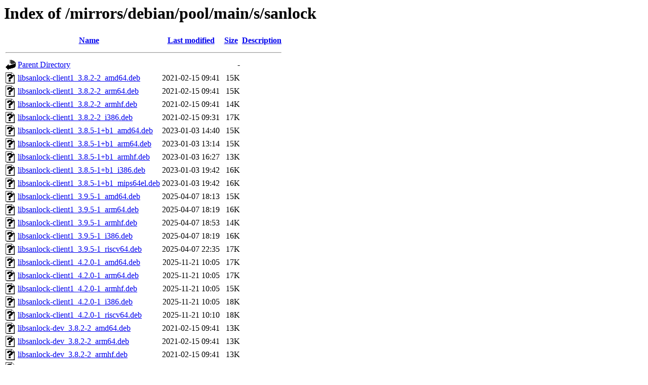

--- FILE ---
content_type: text/html;charset=UTF-8
request_url: https://ftp.zcu.cz/mirrors/debian/pool/main/s/sanlock/?C=D;O=A
body_size: 1634
content:
<!DOCTYPE HTML PUBLIC "-//W3C//DTD HTML 3.2 Final//EN">
<html>
 <head>
  <title>Index of /mirrors/debian/pool/main/s/sanlock</title>
 </head>
 <body>
<h1>Index of /mirrors/debian/pool/main/s/sanlock</h1>
  <table>
   <tr><th valign="top"><img src="/icons/blank.gif" alt="[ICO]"></th><th><a href="?C=N;O=A">Name</a></th><th><a href="?C=M;O=A">Last modified</a></th><th><a href="?C=S;O=A">Size</a></th><th><a href="?C=D;O=D">Description</a></th></tr>
   <tr><th colspan="5"><hr></th></tr>
<tr><td valign="top"><img src="/icons/back.gif" alt="[PARENTDIR]"></td><td><a href="/mirrors/debian/pool/main/s/">Parent Directory</a></td><td>&nbsp;</td><td align="right">  - </td><td>&nbsp;</td></tr>
<tr><td valign="top"><img src="/icons/unknown.gif" alt="[   ]"></td><td><a href="libsanlock-client1_3.8.2-2_amd64.deb">libsanlock-client1_3.8.2-2_amd64.deb</a></td><td align="right">2021-02-15 09:41  </td><td align="right"> 15K</td><td>&nbsp;</td></tr>
<tr><td valign="top"><img src="/icons/unknown.gif" alt="[   ]"></td><td><a href="libsanlock-client1_3.8.2-2_arm64.deb">libsanlock-client1_3.8.2-2_arm64.deb</a></td><td align="right">2021-02-15 09:41  </td><td align="right"> 15K</td><td>&nbsp;</td></tr>
<tr><td valign="top"><img src="/icons/unknown.gif" alt="[   ]"></td><td><a href="libsanlock-client1_3.8.2-2_armhf.deb">libsanlock-client1_3.8.2-2_armhf.deb</a></td><td align="right">2021-02-15 09:41  </td><td align="right"> 14K</td><td>&nbsp;</td></tr>
<tr><td valign="top"><img src="/icons/unknown.gif" alt="[   ]"></td><td><a href="libsanlock-client1_3.8.2-2_i386.deb">libsanlock-client1_3.8.2-2_i386.deb</a></td><td align="right">2021-02-15 09:31  </td><td align="right"> 17K</td><td>&nbsp;</td></tr>
<tr><td valign="top"><img src="/icons/unknown.gif" alt="[   ]"></td><td><a href="libsanlock-client1_3.8.5-1+b1_amd64.deb">libsanlock-client1_3.8.5-1+b1_amd64.deb</a></td><td align="right">2023-01-03 14:40  </td><td align="right"> 15K</td><td>&nbsp;</td></tr>
<tr><td valign="top"><img src="/icons/unknown.gif" alt="[   ]"></td><td><a href="libsanlock-client1_3.8.5-1+b1_arm64.deb">libsanlock-client1_3.8.5-1+b1_arm64.deb</a></td><td align="right">2023-01-03 13:14  </td><td align="right"> 15K</td><td>&nbsp;</td></tr>
<tr><td valign="top"><img src="/icons/unknown.gif" alt="[   ]"></td><td><a href="libsanlock-client1_3.8.5-1+b1_armhf.deb">libsanlock-client1_3.8.5-1+b1_armhf.deb</a></td><td align="right">2023-01-03 16:27  </td><td align="right"> 13K</td><td>&nbsp;</td></tr>
<tr><td valign="top"><img src="/icons/unknown.gif" alt="[   ]"></td><td><a href="libsanlock-client1_3.8.5-1+b1_i386.deb">libsanlock-client1_3.8.5-1+b1_i386.deb</a></td><td align="right">2023-01-03 19:42  </td><td align="right"> 16K</td><td>&nbsp;</td></tr>
<tr><td valign="top"><img src="/icons/unknown.gif" alt="[   ]"></td><td><a href="libsanlock-client1_3.8.5-1+b1_mips64el.deb">libsanlock-client1_3.8.5-1+b1_mips64el.deb</a></td><td align="right">2023-01-03 19:42  </td><td align="right"> 16K</td><td>&nbsp;</td></tr>
<tr><td valign="top"><img src="/icons/unknown.gif" alt="[   ]"></td><td><a href="libsanlock-client1_3.9.5-1_amd64.deb">libsanlock-client1_3.9.5-1_amd64.deb</a></td><td align="right">2025-04-07 18:13  </td><td align="right"> 15K</td><td>&nbsp;</td></tr>
<tr><td valign="top"><img src="/icons/unknown.gif" alt="[   ]"></td><td><a href="libsanlock-client1_3.9.5-1_arm64.deb">libsanlock-client1_3.9.5-1_arm64.deb</a></td><td align="right">2025-04-07 18:19  </td><td align="right"> 16K</td><td>&nbsp;</td></tr>
<tr><td valign="top"><img src="/icons/unknown.gif" alt="[   ]"></td><td><a href="libsanlock-client1_3.9.5-1_armhf.deb">libsanlock-client1_3.9.5-1_armhf.deb</a></td><td align="right">2025-04-07 18:53  </td><td align="right"> 14K</td><td>&nbsp;</td></tr>
<tr><td valign="top"><img src="/icons/unknown.gif" alt="[   ]"></td><td><a href="libsanlock-client1_3.9.5-1_i386.deb">libsanlock-client1_3.9.5-1_i386.deb</a></td><td align="right">2025-04-07 18:19  </td><td align="right"> 16K</td><td>&nbsp;</td></tr>
<tr><td valign="top"><img src="/icons/unknown.gif" alt="[   ]"></td><td><a href="libsanlock-client1_3.9.5-1_riscv64.deb">libsanlock-client1_3.9.5-1_riscv64.deb</a></td><td align="right">2025-04-07 22:35  </td><td align="right"> 17K</td><td>&nbsp;</td></tr>
<tr><td valign="top"><img src="/icons/unknown.gif" alt="[   ]"></td><td><a href="libsanlock-client1_4.2.0-1_amd64.deb">libsanlock-client1_4.2.0-1_amd64.deb</a></td><td align="right">2025-11-21 10:05  </td><td align="right"> 17K</td><td>&nbsp;</td></tr>
<tr><td valign="top"><img src="/icons/unknown.gif" alt="[   ]"></td><td><a href="libsanlock-client1_4.2.0-1_arm64.deb">libsanlock-client1_4.2.0-1_arm64.deb</a></td><td align="right">2025-11-21 10:05  </td><td align="right"> 17K</td><td>&nbsp;</td></tr>
<tr><td valign="top"><img src="/icons/unknown.gif" alt="[   ]"></td><td><a href="libsanlock-client1_4.2.0-1_armhf.deb">libsanlock-client1_4.2.0-1_armhf.deb</a></td><td align="right">2025-11-21 10:05  </td><td align="right"> 15K</td><td>&nbsp;</td></tr>
<tr><td valign="top"><img src="/icons/unknown.gif" alt="[   ]"></td><td><a href="libsanlock-client1_4.2.0-1_i386.deb">libsanlock-client1_4.2.0-1_i386.deb</a></td><td align="right">2025-11-21 10:05  </td><td align="right"> 18K</td><td>&nbsp;</td></tr>
<tr><td valign="top"><img src="/icons/unknown.gif" alt="[   ]"></td><td><a href="libsanlock-client1_4.2.0-1_riscv64.deb">libsanlock-client1_4.2.0-1_riscv64.deb</a></td><td align="right">2025-11-21 10:10  </td><td align="right"> 18K</td><td>&nbsp;</td></tr>
<tr><td valign="top"><img src="/icons/unknown.gif" alt="[   ]"></td><td><a href="libsanlock-dev_3.8.2-2_amd64.deb">libsanlock-dev_3.8.2-2_amd64.deb</a></td><td align="right">2021-02-15 09:41  </td><td align="right"> 13K</td><td>&nbsp;</td></tr>
<tr><td valign="top"><img src="/icons/unknown.gif" alt="[   ]"></td><td><a href="libsanlock-dev_3.8.2-2_arm64.deb">libsanlock-dev_3.8.2-2_arm64.deb</a></td><td align="right">2021-02-15 09:41  </td><td align="right"> 13K</td><td>&nbsp;</td></tr>
<tr><td valign="top"><img src="/icons/unknown.gif" alt="[   ]"></td><td><a href="libsanlock-dev_3.8.2-2_armhf.deb">libsanlock-dev_3.8.2-2_armhf.deb</a></td><td align="right">2021-02-15 09:41  </td><td align="right"> 13K</td><td>&nbsp;</td></tr>
<tr><td valign="top"><img src="/icons/unknown.gif" alt="[   ]"></td><td><a href="libsanlock-dev_3.8.2-2_i386.deb">libsanlock-dev_3.8.2-2_i386.deb</a></td><td align="right">2021-02-15 09:31  </td><td align="right"> 13K</td><td>&nbsp;</td></tr>
<tr><td valign="top"><img src="/icons/unknown.gif" alt="[   ]"></td><td><a href="libsanlock-dev_3.8.5-1+b1_amd64.deb">libsanlock-dev_3.8.5-1+b1_amd64.deb</a></td><td align="right">2023-01-03 14:40  </td><td align="right"> 13K</td><td>&nbsp;</td></tr>
<tr><td valign="top"><img src="/icons/unknown.gif" alt="[   ]"></td><td><a href="libsanlock-dev_3.8.5-1+b1_arm64.deb">libsanlock-dev_3.8.5-1+b1_arm64.deb</a></td><td align="right">2023-01-03 13:14  </td><td align="right"> 13K</td><td>&nbsp;</td></tr>
<tr><td valign="top"><img src="/icons/unknown.gif" alt="[   ]"></td><td><a href="libsanlock-dev_3.8.5-1+b1_armhf.deb">libsanlock-dev_3.8.5-1+b1_armhf.deb</a></td><td align="right">2023-01-03 16:27  </td><td align="right"> 13K</td><td>&nbsp;</td></tr>
<tr><td valign="top"><img src="/icons/unknown.gif" alt="[   ]"></td><td><a href="libsanlock-dev_3.8.5-1+b1_i386.deb">libsanlock-dev_3.8.5-1+b1_i386.deb</a></td><td align="right">2023-01-03 19:42  </td><td align="right"> 13K</td><td>&nbsp;</td></tr>
<tr><td valign="top"><img src="/icons/unknown.gif" alt="[   ]"></td><td><a href="libsanlock-dev_3.8.5-1+b1_mips64el.deb">libsanlock-dev_3.8.5-1+b1_mips64el.deb</a></td><td align="right">2023-01-03 19:42  </td><td align="right"> 13K</td><td>&nbsp;</td></tr>
<tr><td valign="top"><img src="/icons/unknown.gif" alt="[   ]"></td><td><a href="libsanlock-dev_3.9.5-1_amd64.deb">libsanlock-dev_3.9.5-1_amd64.deb</a></td><td align="right">2025-04-07 18:13  </td><td align="right"> 13K</td><td>&nbsp;</td></tr>
<tr><td valign="top"><img src="/icons/unknown.gif" alt="[   ]"></td><td><a href="libsanlock-dev_3.9.5-1_arm64.deb">libsanlock-dev_3.9.5-1_arm64.deb</a></td><td align="right">2025-04-07 18:19  </td><td align="right"> 13K</td><td>&nbsp;</td></tr>
<tr><td valign="top"><img src="/icons/unknown.gif" alt="[   ]"></td><td><a href="libsanlock-dev_3.9.5-1_armhf.deb">libsanlock-dev_3.9.5-1_armhf.deb</a></td><td align="right">2025-04-07 18:53  </td><td align="right"> 13K</td><td>&nbsp;</td></tr>
<tr><td valign="top"><img src="/icons/unknown.gif" alt="[   ]"></td><td><a href="libsanlock-dev_3.9.5-1_i386.deb">libsanlock-dev_3.9.5-1_i386.deb</a></td><td align="right">2025-04-07 18:19  </td><td align="right"> 13K</td><td>&nbsp;</td></tr>
<tr><td valign="top"><img src="/icons/unknown.gif" alt="[   ]"></td><td><a href="libsanlock-dev_3.9.5-1_riscv64.deb">libsanlock-dev_3.9.5-1_riscv64.deb</a></td><td align="right">2025-04-07 22:35  </td><td align="right"> 13K</td><td>&nbsp;</td></tr>
<tr><td valign="top"><img src="/icons/unknown.gif" alt="[   ]"></td><td><a href="libsanlock-dev_4.2.0-1_amd64.deb">libsanlock-dev_4.2.0-1_amd64.deb</a></td><td align="right">2025-11-21 10:05  </td><td align="right"> 14K</td><td>&nbsp;</td></tr>
<tr><td valign="top"><img src="/icons/unknown.gif" alt="[   ]"></td><td><a href="libsanlock-dev_4.2.0-1_arm64.deb">libsanlock-dev_4.2.0-1_arm64.deb</a></td><td align="right">2025-11-21 10:05  </td><td align="right"> 14K</td><td>&nbsp;</td></tr>
<tr><td valign="top"><img src="/icons/unknown.gif" alt="[   ]"></td><td><a href="libsanlock-dev_4.2.0-1_armhf.deb">libsanlock-dev_4.2.0-1_armhf.deb</a></td><td align="right">2025-11-21 10:05  </td><td align="right"> 14K</td><td>&nbsp;</td></tr>
<tr><td valign="top"><img src="/icons/unknown.gif" alt="[   ]"></td><td><a href="libsanlock-dev_4.2.0-1_i386.deb">libsanlock-dev_4.2.0-1_i386.deb</a></td><td align="right">2025-11-21 10:05  </td><td align="right"> 14K</td><td>&nbsp;</td></tr>
<tr><td valign="top"><img src="/icons/unknown.gif" alt="[   ]"></td><td><a href="libsanlock-dev_4.2.0-1_riscv64.deb">libsanlock-dev_4.2.0-1_riscv64.deb</a></td><td align="right">2025-11-21 10:10  </td><td align="right"> 14K</td><td>&nbsp;</td></tr>
<tr><td valign="top"><img src="/icons/unknown.gif" alt="[   ]"></td><td><a href="libsanlock1_3.8.2-2_amd64.deb">libsanlock1_3.8.2-2_amd64.deb</a></td><td align="right">2021-02-15 09:41  </td><td align="right"> 55K</td><td>&nbsp;</td></tr>
<tr><td valign="top"><img src="/icons/unknown.gif" alt="[   ]"></td><td><a href="libsanlock1_3.8.2-2_arm64.deb">libsanlock1_3.8.2-2_arm64.deb</a></td><td align="right">2021-02-15 09:41  </td><td align="right"> 49K</td><td>&nbsp;</td></tr>
<tr><td valign="top"><img src="/icons/unknown.gif" alt="[   ]"></td><td><a href="libsanlock1_3.8.2-2_armhf.deb">libsanlock1_3.8.2-2_armhf.deb</a></td><td align="right">2021-02-15 09:41  </td><td align="right"> 48K</td><td>&nbsp;</td></tr>
<tr><td valign="top"><img src="/icons/unknown.gif" alt="[   ]"></td><td><a href="libsanlock1_3.8.2-2_i386.deb">libsanlock1_3.8.2-2_i386.deb</a></td><td align="right">2021-02-15 09:31  </td><td align="right"> 60K</td><td>&nbsp;</td></tr>
<tr><td valign="top"><img src="/icons/unknown.gif" alt="[   ]"></td><td><a href="libsanlock1_3.8.5-1+b1_amd64.deb">libsanlock1_3.8.5-1+b1_amd64.deb</a></td><td align="right">2023-01-03 14:40  </td><td align="right"> 55K</td><td>&nbsp;</td></tr>
<tr><td valign="top"><img src="/icons/unknown.gif" alt="[   ]"></td><td><a href="libsanlock1_3.8.5-1+b1_arm64.deb">libsanlock1_3.8.5-1+b1_arm64.deb</a></td><td align="right">2023-01-03 13:14  </td><td align="right"> 50K</td><td>&nbsp;</td></tr>
<tr><td valign="top"><img src="/icons/unknown.gif" alt="[   ]"></td><td><a href="libsanlock1_3.8.5-1+b1_armhf.deb">libsanlock1_3.8.5-1+b1_armhf.deb</a></td><td align="right">2023-01-03 16:27  </td><td align="right"> 48K</td><td>&nbsp;</td></tr>
<tr><td valign="top"><img src="/icons/unknown.gif" alt="[   ]"></td><td><a href="libsanlock1_3.8.5-1+b1_i386.deb">libsanlock1_3.8.5-1+b1_i386.deb</a></td><td align="right">2023-01-03 19:42  </td><td align="right"> 60K</td><td>&nbsp;</td></tr>
<tr><td valign="top"><img src="/icons/unknown.gif" alt="[   ]"></td><td><a href="libsanlock1_3.8.5-1+b1_mips64el.deb">libsanlock1_3.8.5-1+b1_mips64el.deb</a></td><td align="right">2023-01-03 19:42  </td><td align="right"> 51K</td><td>&nbsp;</td></tr>
<tr><td valign="top"><img src="/icons/unknown.gif" alt="[   ]"></td><td><a href="libsanlock1_3.9.5-1_amd64.deb">libsanlock1_3.9.5-1_amd64.deb</a></td><td align="right">2025-04-07 18:13  </td><td align="right"> 57K</td><td>&nbsp;</td></tr>
<tr><td valign="top"><img src="/icons/unknown.gif" alt="[   ]"></td><td><a href="libsanlock1_3.9.5-1_arm64.deb">libsanlock1_3.9.5-1_arm64.deb</a></td><td align="right">2025-04-07 18:19  </td><td align="right"> 52K</td><td>&nbsp;</td></tr>
<tr><td valign="top"><img src="/icons/unknown.gif" alt="[   ]"></td><td><a href="libsanlock1_3.9.5-1_armhf.deb">libsanlock1_3.9.5-1_armhf.deb</a></td><td align="right">2025-04-07 18:53  </td><td align="right"> 51K</td><td>&nbsp;</td></tr>
<tr><td valign="top"><img src="/icons/unknown.gif" alt="[   ]"></td><td><a href="libsanlock1_3.9.5-1_i386.deb">libsanlock1_3.9.5-1_i386.deb</a></td><td align="right">2025-04-07 18:19  </td><td align="right"> 63K</td><td>&nbsp;</td></tr>
<tr><td valign="top"><img src="/icons/unknown.gif" alt="[   ]"></td><td><a href="libsanlock1_3.9.5-1_riscv64.deb">libsanlock1_3.9.5-1_riscv64.deb</a></td><td align="right">2025-04-07 22:35  </td><td align="right"> 55K</td><td>&nbsp;</td></tr>
<tr><td valign="top"><img src="/icons/unknown.gif" alt="[   ]"></td><td><a href="libsanlock1_4.2.0-1_amd64.deb">libsanlock1_4.2.0-1_amd64.deb</a></td><td align="right">2025-11-21 10:05  </td><td align="right"> 62K</td><td>&nbsp;</td></tr>
<tr><td valign="top"><img src="/icons/unknown.gif" alt="[   ]"></td><td><a href="libsanlock1_4.2.0-1_arm64.deb">libsanlock1_4.2.0-1_arm64.deb</a></td><td align="right">2025-11-21 10:05  </td><td align="right"> 55K</td><td>&nbsp;</td></tr>
<tr><td valign="top"><img src="/icons/unknown.gif" alt="[   ]"></td><td><a href="libsanlock1_4.2.0-1_armhf.deb">libsanlock1_4.2.0-1_armhf.deb</a></td><td align="right">2025-11-21 10:05  </td><td align="right"> 55K</td><td>&nbsp;</td></tr>
<tr><td valign="top"><img src="/icons/unknown.gif" alt="[   ]"></td><td><a href="libsanlock1_4.2.0-1_i386.deb">libsanlock1_4.2.0-1_i386.deb</a></td><td align="right">2025-11-21 10:05  </td><td align="right"> 67K</td><td>&nbsp;</td></tr>
<tr><td valign="top"><img src="/icons/unknown.gif" alt="[   ]"></td><td><a href="libsanlock1_4.2.0-1_riscv64.deb">libsanlock1_4.2.0-1_riscv64.deb</a></td><td align="right">2025-11-21 10:10  </td><td align="right"> 59K</td><td>&nbsp;</td></tr>
<tr><td valign="top"><img src="/icons/unknown.gif" alt="[   ]"></td><td><a href="python3-sanlock_3.8.2-2_amd64.deb">python3-sanlock_3.8.2-2_amd64.deb</a></td><td align="right">2021-02-15 09:41  </td><td align="right"> 17K</td><td>&nbsp;</td></tr>
<tr><td valign="top"><img src="/icons/unknown.gif" alt="[   ]"></td><td><a href="python3-sanlock_3.8.2-2_arm64.deb">python3-sanlock_3.8.2-2_arm64.deb</a></td><td align="right">2021-02-15 09:41  </td><td align="right"> 17K</td><td>&nbsp;</td></tr>
<tr><td valign="top"><img src="/icons/unknown.gif" alt="[   ]"></td><td><a href="python3-sanlock_3.8.2-2_armhf.deb">python3-sanlock_3.8.2-2_armhf.deb</a></td><td align="right">2021-02-15 09:41  </td><td align="right"> 16K</td><td>&nbsp;</td></tr>
<tr><td valign="top"><img src="/icons/unknown.gif" alt="[   ]"></td><td><a href="python3-sanlock_3.8.2-2_i386.deb">python3-sanlock_3.8.2-2_i386.deb</a></td><td align="right">2021-02-15 09:31  </td><td align="right"> 18K</td><td>&nbsp;</td></tr>
<tr><td valign="top"><img src="/icons/unknown.gif" alt="[   ]"></td><td><a href="python3-sanlock_3.8.5-1+b1_amd64.deb">python3-sanlock_3.8.5-1+b1_amd64.deb</a></td><td align="right">2023-01-03 14:40  </td><td align="right"> 19K</td><td>&nbsp;</td></tr>
<tr><td valign="top"><img src="/icons/unknown.gif" alt="[   ]"></td><td><a href="python3-sanlock_3.8.5-1+b1_arm64.deb">python3-sanlock_3.8.5-1+b1_arm64.deb</a></td><td align="right">2023-01-03 13:14  </td><td align="right"> 19K</td><td>&nbsp;</td></tr>
<tr><td valign="top"><img src="/icons/unknown.gif" alt="[   ]"></td><td><a href="python3-sanlock_3.8.5-1+b1_armhf.deb">python3-sanlock_3.8.5-1+b1_armhf.deb</a></td><td align="right">2023-01-03 16:27  </td><td align="right"> 17K</td><td>&nbsp;</td></tr>
<tr><td valign="top"><img src="/icons/unknown.gif" alt="[   ]"></td><td><a href="python3-sanlock_3.8.5-1+b1_i386.deb">python3-sanlock_3.8.5-1+b1_i386.deb</a></td><td align="right">2023-01-03 19:42  </td><td align="right"> 19K</td><td>&nbsp;</td></tr>
<tr><td valign="top"><img src="/icons/unknown.gif" alt="[   ]"></td><td><a href="python3-sanlock_3.8.5-1+b1_mips64el.deb">python3-sanlock_3.8.5-1+b1_mips64el.deb</a></td><td align="right">2023-01-03 19:42  </td><td align="right"> 17K</td><td>&nbsp;</td></tr>
<tr><td valign="top"><img src="/icons/unknown.gif" alt="[   ]"></td><td><a href="python3-sanlock_3.9.5-1_amd64.deb">python3-sanlock_3.9.5-1_amd64.deb</a></td><td align="right">2025-04-07 18:13  </td><td align="right"> 20K</td><td>&nbsp;</td></tr>
<tr><td valign="top"><img src="/icons/unknown.gif" alt="[   ]"></td><td><a href="python3-sanlock_3.9.5-1_arm64.deb">python3-sanlock_3.9.5-1_arm64.deb</a></td><td align="right">2025-04-07 18:19  </td><td align="right"> 19K</td><td>&nbsp;</td></tr>
<tr><td valign="top"><img src="/icons/unknown.gif" alt="[   ]"></td><td><a href="python3-sanlock_3.9.5-1_armhf.deb">python3-sanlock_3.9.5-1_armhf.deb</a></td><td align="right">2025-04-07 18:53  </td><td align="right"> 19K</td><td>&nbsp;</td></tr>
<tr><td valign="top"><img src="/icons/unknown.gif" alt="[   ]"></td><td><a href="python3-sanlock_3.9.5-1_i386.deb">python3-sanlock_3.9.5-1_i386.deb</a></td><td align="right">2025-04-07 18:19  </td><td align="right"> 21K</td><td>&nbsp;</td></tr>
<tr><td valign="top"><img src="/icons/unknown.gif" alt="[   ]"></td><td><a href="python3-sanlock_3.9.5-1_riscv64.deb">python3-sanlock_3.9.5-1_riscv64.deb</a></td><td align="right">2025-04-07 22:35  </td><td align="right"> 20K</td><td>&nbsp;</td></tr>
<tr><td valign="top"><img src="/icons/unknown.gif" alt="[   ]"></td><td><a href="python3-sanlock_4.2.0-1_amd64.deb">python3-sanlock_4.2.0-1_amd64.deb</a></td><td align="right">2025-11-21 10:05  </td><td align="right"> 20K</td><td>&nbsp;</td></tr>
<tr><td valign="top"><img src="/icons/unknown.gif" alt="[   ]"></td><td><a href="python3-sanlock_4.2.0-1_arm64.deb">python3-sanlock_4.2.0-1_arm64.deb</a></td><td align="right">2025-11-21 10:05  </td><td align="right"> 19K</td><td>&nbsp;</td></tr>
<tr><td valign="top"><img src="/icons/unknown.gif" alt="[   ]"></td><td><a href="python3-sanlock_4.2.0-1_armhf.deb">python3-sanlock_4.2.0-1_armhf.deb</a></td><td align="right">2025-11-21 10:05  </td><td align="right"> 19K</td><td>&nbsp;</td></tr>
<tr><td valign="top"><img src="/icons/unknown.gif" alt="[   ]"></td><td><a href="python3-sanlock_4.2.0-1_i386.deb">python3-sanlock_4.2.0-1_i386.deb</a></td><td align="right">2025-11-21 10:05  </td><td align="right"> 21K</td><td>&nbsp;</td></tr>
<tr><td valign="top"><img src="/icons/unknown.gif" alt="[   ]"></td><td><a href="python3-sanlock_4.2.0-1_riscv64.deb">python3-sanlock_4.2.0-1_riscv64.deb</a></td><td align="right">2025-11-21 10:10  </td><td align="right"> 20K</td><td>&nbsp;</td></tr>
<tr><td valign="top"><img src="/icons/unknown.gif" alt="[   ]"></td><td><a href="sanlk-reset_3.8.5-1+b1_amd64.deb">sanlk-reset_3.8.5-1+b1_amd64.deb</a></td><td align="right">2023-01-03 14:40  </td><td align="right"> 19K</td><td>&nbsp;</td></tr>
<tr><td valign="top"><img src="/icons/unknown.gif" alt="[   ]"></td><td><a href="sanlk-reset_3.8.5-1+b1_arm64.deb">sanlk-reset_3.8.5-1+b1_arm64.deb</a></td><td align="right">2023-01-03 13:14  </td><td align="right"> 18K</td><td>&nbsp;</td></tr>
<tr><td valign="top"><img src="/icons/unknown.gif" alt="[   ]"></td><td><a href="sanlk-reset_3.8.5-1+b1_armhf.deb">sanlk-reset_3.8.5-1+b1_armhf.deb</a></td><td align="right">2023-01-03 16:27  </td><td align="right"> 19K</td><td>&nbsp;</td></tr>
<tr><td valign="top"><img src="/icons/unknown.gif" alt="[   ]"></td><td><a href="sanlk-reset_3.8.5-1+b1_i386.deb">sanlk-reset_3.8.5-1+b1_i386.deb</a></td><td align="right">2023-01-03 19:42  </td><td align="right"> 19K</td><td>&nbsp;</td></tr>
<tr><td valign="top"><img src="/icons/unknown.gif" alt="[   ]"></td><td><a href="sanlk-reset_3.8.5-1+b1_mips64el.deb">sanlk-reset_3.8.5-1+b1_mips64el.deb</a></td><td align="right">2023-01-03 19:42  </td><td align="right"> 19K</td><td>&nbsp;</td></tr>
<tr><td valign="top"><img src="/icons/unknown.gif" alt="[   ]"></td><td><a href="sanlk-reset_3.9.5-1_amd64.deb">sanlk-reset_3.9.5-1_amd64.deb</a></td><td align="right">2025-04-07 18:13  </td><td align="right"> 20K</td><td>&nbsp;</td></tr>
<tr><td valign="top"><img src="/icons/unknown.gif" alt="[   ]"></td><td><a href="sanlk-reset_3.9.5-1_arm64.deb">sanlk-reset_3.9.5-1_arm64.deb</a></td><td align="right">2025-04-07 18:19  </td><td align="right"> 19K</td><td>&nbsp;</td></tr>
<tr><td valign="top"><img src="/icons/unknown.gif" alt="[   ]"></td><td><a href="sanlk-reset_3.9.5-1_armhf.deb">sanlk-reset_3.9.5-1_armhf.deb</a></td><td align="right">2025-04-07 18:53  </td><td align="right"> 19K</td><td>&nbsp;</td></tr>
<tr><td valign="top"><img src="/icons/unknown.gif" alt="[   ]"></td><td><a href="sanlk-reset_3.9.5-1_i386.deb">sanlk-reset_3.9.5-1_i386.deb</a></td><td align="right">2025-04-07 18:19  </td><td align="right"> 20K</td><td>&nbsp;</td></tr>
<tr><td valign="top"><img src="/icons/unknown.gif" alt="[   ]"></td><td><a href="sanlk-reset_3.9.5-1_riscv64.deb">sanlk-reset_3.9.5-1_riscv64.deb</a></td><td align="right">2025-04-07 22:35  </td><td align="right"> 19K</td><td>&nbsp;</td></tr>
<tr><td valign="top"><img src="/icons/unknown.gif" alt="[   ]"></td><td><a href="sanlk-reset_4.2.0-1_amd64.deb">sanlk-reset_4.2.0-1_amd64.deb</a></td><td align="right">2025-11-21 10:05  </td><td align="right"> 20K</td><td>&nbsp;</td></tr>
<tr><td valign="top"><img src="/icons/unknown.gif" alt="[   ]"></td><td><a href="sanlk-reset_4.2.0-1_arm64.deb">sanlk-reset_4.2.0-1_arm64.deb</a></td><td align="right">2025-11-21 10:05  </td><td align="right"> 19K</td><td>&nbsp;</td></tr>
<tr><td valign="top"><img src="/icons/unknown.gif" alt="[   ]"></td><td><a href="sanlk-reset_4.2.0-1_armhf.deb">sanlk-reset_4.2.0-1_armhf.deb</a></td><td align="right">2025-11-21 10:05  </td><td align="right"> 20K</td><td>&nbsp;</td></tr>
<tr><td valign="top"><img src="/icons/unknown.gif" alt="[   ]"></td><td><a href="sanlk-reset_4.2.0-1_i386.deb">sanlk-reset_4.2.0-1_i386.deb</a></td><td align="right">2025-11-21 10:05  </td><td align="right"> 20K</td><td>&nbsp;</td></tr>
<tr><td valign="top"><img src="/icons/unknown.gif" alt="[   ]"></td><td><a href="sanlk-reset_4.2.0-1_riscv64.deb">sanlk-reset_4.2.0-1_riscv64.deb</a></td><td align="right">2025-11-21 10:10  </td><td align="right"> 19K</td><td>&nbsp;</td></tr>
<tr><td valign="top"><img src="/icons/unknown.gif" alt="[   ]"></td><td><a href="sanlock_3.8.2-2.debian.tar.xz">sanlock_3.8.2-2.debian.tar.xz</a></td><td align="right">2021-02-15 08:51  </td><td align="right"> 10K</td><td>&nbsp;</td></tr>
<tr><td valign="top"><img src="/icons/text.gif" alt="[TXT]"></td><td><a href="sanlock_3.8.2-2.dsc">sanlock_3.8.2-2.dsc</a></td><td align="right">2021-02-15 08:51  </td><td align="right">2.0K</td><td>&nbsp;</td></tr>
<tr><td valign="top"><img src="/icons/unknown.gif" alt="[   ]"></td><td><a href="sanlock_3.8.2-2_amd64.deb">sanlock_3.8.2-2_amd64.deb</a></td><td align="right">2021-02-15 09:41  </td><td align="right">133K</td><td>&nbsp;</td></tr>
<tr><td valign="top"><img src="/icons/unknown.gif" alt="[   ]"></td><td><a href="sanlock_3.8.2-2_arm64.deb">sanlock_3.8.2-2_arm64.deb</a></td><td align="right">2021-02-15 09:41  </td><td align="right">119K</td><td>&nbsp;</td></tr>
<tr><td valign="top"><img src="/icons/unknown.gif" alt="[   ]"></td><td><a href="sanlock_3.8.2-2_armhf.deb">sanlock_3.8.2-2_armhf.deb</a></td><td align="right">2021-02-15 09:41  </td><td align="right">122K</td><td>&nbsp;</td></tr>
<tr><td valign="top"><img src="/icons/unknown.gif" alt="[   ]"></td><td><a href="sanlock_3.8.2-2_i386.deb">sanlock_3.8.2-2_i386.deb</a></td><td align="right">2021-02-15 09:31  </td><td align="right">140K</td><td>&nbsp;</td></tr>
<tr><td valign="top"><img src="/icons/compressed.gif" alt="[   ]"></td><td><a href="sanlock_3.8.2.orig.tar.gz">sanlock_3.8.2.orig.tar.gz</a></td><td align="right">2020-10-06 00:27  </td><td align="right">261K</td><td>&nbsp;</td></tr>
<tr><td valign="top"><img src="/icons/unknown.gif" alt="[   ]"></td><td><a href="sanlock_3.8.5-1+b1_amd64.deb">sanlock_3.8.5-1+b1_amd64.deb</a></td><td align="right">2023-01-03 14:40  </td><td align="right">135K</td><td>&nbsp;</td></tr>
<tr><td valign="top"><img src="/icons/unknown.gif" alt="[   ]"></td><td><a href="sanlock_3.8.5-1+b1_arm64.deb">sanlock_3.8.5-1+b1_arm64.deb</a></td><td align="right">2023-01-03 13:14  </td><td align="right">120K</td><td>&nbsp;</td></tr>
<tr><td valign="top"><img src="/icons/unknown.gif" alt="[   ]"></td><td><a href="sanlock_3.8.5-1+b1_armhf.deb">sanlock_3.8.5-1+b1_armhf.deb</a></td><td align="right">2023-01-03 16:27  </td><td align="right">123K</td><td>&nbsp;</td></tr>
<tr><td valign="top"><img src="/icons/unknown.gif" alt="[   ]"></td><td><a href="sanlock_3.8.5-1+b1_i386.deb">sanlock_3.8.5-1+b1_i386.deb</a></td><td align="right">2023-01-03 19:42  </td><td align="right">141K</td><td>&nbsp;</td></tr>
<tr><td valign="top"><img src="/icons/unknown.gif" alt="[   ]"></td><td><a href="sanlock_3.8.5-1+b1_mips64el.deb">sanlock_3.8.5-1+b1_mips64el.deb</a></td><td align="right">2023-01-03 19:42  </td><td align="right">127K</td><td>&nbsp;</td></tr>
<tr><td valign="top"><img src="/icons/unknown.gif" alt="[   ]"></td><td><a href="sanlock_3.8.5-1.debian.tar.xz">sanlock_3.8.5-1.debian.tar.xz</a></td><td align="right">2022-10-30 19:27  </td><td align="right">9.0K</td><td>&nbsp;</td></tr>
<tr><td valign="top"><img src="/icons/text.gif" alt="[TXT]"></td><td><a href="sanlock_3.8.5-1.dsc">sanlock_3.8.5-1.dsc</a></td><td align="right">2022-10-30 19:27  </td><td align="right">2.2K</td><td>&nbsp;</td></tr>
<tr><td valign="top"><img src="/icons/compressed.gif" alt="[   ]"></td><td><a href="sanlock_3.8.5.orig.tar.gz">sanlock_3.8.5.orig.tar.gz</a></td><td align="right">2022-10-30 19:27  </td><td align="right">265K</td><td>&nbsp;</td></tr>
<tr><td valign="top"><img src="/icons/unknown.gif" alt="[   ]"></td><td><a href="sanlock_3.9.5-1.debian.tar.xz">sanlock_3.9.5-1.debian.tar.xz</a></td><td align="right">2025-04-07 17:18  </td><td align="right"> 11K</td><td>&nbsp;</td></tr>
<tr><td valign="top"><img src="/icons/text.gif" alt="[TXT]"></td><td><a href="sanlock_3.9.5-1.dsc">sanlock_3.9.5-1.dsc</a></td><td align="right">2025-04-07 17:18  </td><td align="right">2.3K</td><td>&nbsp;</td></tr>
<tr><td valign="top"><img src="/icons/unknown.gif" alt="[   ]"></td><td><a href="sanlock_3.9.5-1_amd64.deb">sanlock_3.9.5-1_amd64.deb</a></td><td align="right">2025-04-07 18:13  </td><td align="right">145K</td><td>&nbsp;</td></tr>
<tr><td valign="top"><img src="/icons/unknown.gif" alt="[   ]"></td><td><a href="sanlock_3.9.5-1_arm64.deb">sanlock_3.9.5-1_arm64.deb</a></td><td align="right">2025-04-07 18:19  </td><td align="right">131K</td><td>&nbsp;</td></tr>
<tr><td valign="top"><img src="/icons/unknown.gif" alt="[   ]"></td><td><a href="sanlock_3.9.5-1_armhf.deb">sanlock_3.9.5-1_armhf.deb</a></td><td align="right">2025-04-07 18:53  </td><td align="right">135K</td><td>&nbsp;</td></tr>
<tr><td valign="top"><img src="/icons/unknown.gif" alt="[   ]"></td><td><a href="sanlock_3.9.5-1_i386.deb">sanlock_3.9.5-1_i386.deb</a></td><td align="right">2025-04-07 18:19  </td><td align="right">153K</td><td>&nbsp;</td></tr>
<tr><td valign="top"><img src="/icons/unknown.gif" alt="[   ]"></td><td><a href="sanlock_3.9.5-1_riscv64.deb">sanlock_3.9.5-1_riscv64.deb</a></td><td align="right">2025-04-07 22:35  </td><td align="right">140K</td><td>&nbsp;</td></tr>
<tr><td valign="top"><img src="/icons/compressed.gif" alt="[   ]"></td><td><a href="sanlock_3.9.5.orig.tar.gz">sanlock_3.9.5.orig.tar.gz</a></td><td align="right">2025-04-07 17:18  </td><td align="right">279K</td><td>&nbsp;</td></tr>
<tr><td valign="top"><img src="/icons/unknown.gif" alt="[   ]"></td><td><a href="sanlock_4.2.0-1.debian.tar.xz">sanlock_4.2.0-1.debian.tar.xz</a></td><td align="right">2025-11-21 09:44  </td><td align="right"> 11K</td><td>&nbsp;</td></tr>
<tr><td valign="top"><img src="/icons/text.gif" alt="[TXT]"></td><td><a href="sanlock_4.2.0-1.dsc">sanlock_4.2.0-1.dsc</a></td><td align="right">2025-11-21 09:44  </td><td align="right">2.1K</td><td>&nbsp;</td></tr>
<tr><td valign="top"><img src="/icons/unknown.gif" alt="[   ]"></td><td><a href="sanlock_4.2.0-1_amd64.deb">sanlock_4.2.0-1_amd64.deb</a></td><td align="right">2025-11-21 10:05  </td><td align="right">154K</td><td>&nbsp;</td></tr>
<tr><td valign="top"><img src="/icons/unknown.gif" alt="[   ]"></td><td><a href="sanlock_4.2.0-1_arm64.deb">sanlock_4.2.0-1_arm64.deb</a></td><td align="right">2025-11-21 10:05  </td><td align="right">136K</td><td>&nbsp;</td></tr>
<tr><td valign="top"><img src="/icons/unknown.gif" alt="[   ]"></td><td><a href="sanlock_4.2.0-1_armhf.deb">sanlock_4.2.0-1_armhf.deb</a></td><td align="right">2025-11-21 10:05  </td><td align="right">143K</td><td>&nbsp;</td></tr>
<tr><td valign="top"><img src="/icons/unknown.gif" alt="[   ]"></td><td><a href="sanlock_4.2.0-1_i386.deb">sanlock_4.2.0-1_i386.deb</a></td><td align="right">2025-11-21 10:05  </td><td align="right">164K</td><td>&nbsp;</td></tr>
<tr><td valign="top"><img src="/icons/unknown.gif" alt="[   ]"></td><td><a href="sanlock_4.2.0-1_riscv64.deb">sanlock_4.2.0-1_riscv64.deb</a></td><td align="right">2025-11-21 10:10  </td><td align="right">147K</td><td>&nbsp;</td></tr>
<tr><td valign="top"><img src="/icons/compressed.gif" alt="[   ]"></td><td><a href="sanlock_4.2.0.orig.tar.gz">sanlock_4.2.0.orig.tar.gz</a></td><td align="right">2025-11-21 09:44  </td><td align="right">290K</td><td>&nbsp;</td></tr>
   <tr><th colspan="5"><hr></th></tr>
</table>
<address>Apache/2.4.65 (Debian) Server at ftp.zcu.cz Port 443</address>
</body></html>
